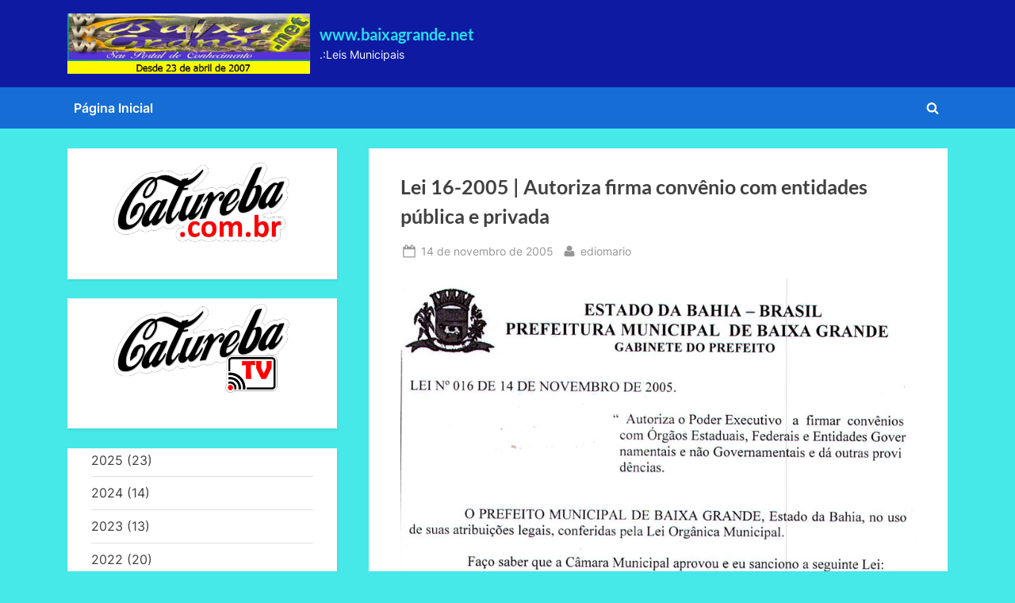

--- FILE ---
content_type: text/html; charset=UTF-8
request_url: https://www.baixagrande.net/leis/2005/11/14/lei-16-2005-autoriza-firma-convenio-com-entidades-publica-e-privada/
body_size: 12947
content:
<!DOCTYPE html>
<html lang="pt-BR">
<head>
	<meta charset="UTF-8">
	<meta name="viewport" content="width=device-width, initial-scale=1.0">
	<link rel="profile" href="https://gmpg.org/xfn/11">
			    <!-- PVC Template -->
    <script type="text/template" id="pvc-stats-view-template">
    <i class="pvc-stats-icon medium" aria-hidden="true"><svg aria-hidden="true" focusable="false" data-prefix="far" data-icon="chart-bar" role="img" xmlns="http://www.w3.org/2000/svg" viewBox="0 0 512 512" class="svg-inline--fa fa-chart-bar fa-w-16 fa-2x"><path fill="currentColor" d="M396.8 352h22.4c6.4 0 12.8-6.4 12.8-12.8V108.8c0-6.4-6.4-12.8-12.8-12.8h-22.4c-6.4 0-12.8 6.4-12.8 12.8v230.4c0 6.4 6.4 12.8 12.8 12.8zm-192 0h22.4c6.4 0 12.8-6.4 12.8-12.8V140.8c0-6.4-6.4-12.8-12.8-12.8h-22.4c-6.4 0-12.8 6.4-12.8 12.8v198.4c0 6.4 6.4 12.8 12.8 12.8zm96 0h22.4c6.4 0 12.8-6.4 12.8-12.8V204.8c0-6.4-6.4-12.8-12.8-12.8h-22.4c-6.4 0-12.8 6.4-12.8 12.8v134.4c0 6.4 6.4 12.8 12.8 12.8zM496 400H48V80c0-8.84-7.16-16-16-16H16C7.16 64 0 71.16 0 80v336c0 17.67 14.33 32 32 32h464c8.84 0 16-7.16 16-16v-16c0-8.84-7.16-16-16-16zm-387.2-48h22.4c6.4 0 12.8-6.4 12.8-12.8v-70.4c0-6.4-6.4-12.8-12.8-12.8h-22.4c-6.4 0-12.8 6.4-12.8 12.8v70.4c0 6.4 6.4 12.8 12.8 12.8z" class=""></path></svg></i>
	 <%= total_view %> Visitas	<% if ( today_view > 0 ) { %>
		<span class="views_today">,  <%= today_view %> views today</span>
	<% } %>
	</span>
	</script>
		    <meta name='robots' content='index, follow, max-image-preview:large, max-snippet:-1, max-video-preview:-1' />
	<style>img:is([sizes="auto" i], [sizes^="auto," i]) { contain-intrinsic-size: 3000px 1500px }</style>
	
	<!-- This site is optimized with the Yoast SEO plugin v26.1.1 - https://yoast.com/wordpress/plugins/seo/ -->
	<title>Lei 16-2005 | Autoriza firma convênio com entidades pública e privada - www.baixagrande.net</title>
	<link rel="canonical" href="https://www.baixagrande.net/leis/2005/11/14/lei-16-2005-autoriza-firma-convenio-com-entidades-publica-e-privada/" />
	<meta property="og:locale" content="pt_BR" />
	<meta property="og:type" content="article" />
	<meta property="og:title" content="Lei 16-2005 | Autoriza firma convênio com entidades pública e privada - www.baixagrande.net" />
	<meta property="og:url" content="https://www.baixagrande.net/leis/2005/11/14/lei-16-2005-autoriza-firma-convenio-com-entidades-publica-e-privada/" />
	<meta property="og:site_name" content="www.baixagrande.net" />
	<meta property="article:published_time" content="2005-11-15T01:30:36+00:00" />
	<meta property="article:modified_time" content="2023-03-10T02:31:16+00:00" />
	<meta property="og:image" content="https://www.baixagrande.net/leis/wp-content/uploads/2023/03/016-2005.jpg" />
	<meta name="author" content="ediomario" />
	<meta name="twitter:card" content="summary_large_image" />
	<meta name="twitter:label1" content="Escrito por" />
	<meta name="twitter:data1" content="ediomario" />
	<meta name="twitter:label2" content="Est. tempo de leitura" />
	<meta name="twitter:data2" content="1 minuto" />
	<script type="application/ld+json" class="yoast-schema-graph">{"@context":"https://schema.org","@graph":[{"@type":"Article","@id":"https://www.baixagrande.net/leis/2005/11/14/lei-16-2005-autoriza-firma-convenio-com-entidades-publica-e-privada/#article","isPartOf":{"@id":"https://www.baixagrande.net/leis/2005/11/14/lei-16-2005-autoriza-firma-convenio-com-entidades-publica-e-privada/"},"author":{"name":"ediomario","@id":"https://www.baixagrande.net/leis/#/schema/person/9381b5831b1c17839f03d38c6b6cfe55"},"headline":"Lei 16-2005 | Autoriza firma convênio com entidades pública e privada","datePublished":"2005-11-15T01:30:36+00:00","dateModified":"2023-03-10T02:31:16+00:00","mainEntityOfPage":{"@id":"https://www.baixagrande.net/leis/2005/11/14/lei-16-2005-autoriza-firma-convenio-com-entidades-publica-e-privada/"},"wordCount":12,"publisher":{"@id":"https://www.baixagrande.net/leis/#organization"},"image":{"@id":"https://www.baixagrande.net/leis/2005/11/14/lei-16-2005-autoriza-firma-convenio-com-entidades-publica-e-privada/#primaryimage"},"thumbnailUrl":"https://www.baixagrande.net/leis/wp-content/uploads/2023/03/016-2005.jpg","inLanguage":"pt-BR"},{"@type":"WebPage","@id":"https://www.baixagrande.net/leis/2005/11/14/lei-16-2005-autoriza-firma-convenio-com-entidades-publica-e-privada/","url":"https://www.baixagrande.net/leis/2005/11/14/lei-16-2005-autoriza-firma-convenio-com-entidades-publica-e-privada/","name":"Lei 16-2005 | Autoriza firma convênio com entidades pública e privada - www.baixagrande.net","isPartOf":{"@id":"https://www.baixagrande.net/leis/#website"},"primaryImageOfPage":{"@id":"https://www.baixagrande.net/leis/2005/11/14/lei-16-2005-autoriza-firma-convenio-com-entidades-publica-e-privada/#primaryimage"},"image":{"@id":"https://www.baixagrande.net/leis/2005/11/14/lei-16-2005-autoriza-firma-convenio-com-entidades-publica-e-privada/#primaryimage"},"thumbnailUrl":"https://www.baixagrande.net/leis/wp-content/uploads/2023/03/016-2005.jpg","datePublished":"2005-11-15T01:30:36+00:00","dateModified":"2023-03-10T02:31:16+00:00","breadcrumb":{"@id":"https://www.baixagrande.net/leis/2005/11/14/lei-16-2005-autoriza-firma-convenio-com-entidades-publica-e-privada/#breadcrumb"},"inLanguage":"pt-BR","potentialAction":[{"@type":"ReadAction","target":["https://www.baixagrande.net/leis/2005/11/14/lei-16-2005-autoriza-firma-convenio-com-entidades-publica-e-privada/"]}]},{"@type":"ImageObject","inLanguage":"pt-BR","@id":"https://www.baixagrande.net/leis/2005/11/14/lei-16-2005-autoriza-firma-convenio-com-entidades-publica-e-privada/#primaryimage","url":"https://www.baixagrande.net/leis/wp-content/uploads/2023/03/016-2005.jpg","contentUrl":"https://www.baixagrande.net/leis/wp-content/uploads/2023/03/016-2005.jpg","width":827,"height":1232},{"@type":"BreadcrumbList","@id":"https://www.baixagrande.net/leis/2005/11/14/lei-16-2005-autoriza-firma-convenio-com-entidades-publica-e-privada/#breadcrumb","itemListElement":[{"@type":"ListItem","position":1,"name":"Início","item":"https://www.baixagrande.net/leis/"},{"@type":"ListItem","position":2,"name":"Lei 16-2005 | Autoriza firma convênio com entidades pública e privada"}]},{"@type":"WebSite","@id":"https://www.baixagrande.net/leis/#website","url":"https://www.baixagrande.net/leis/","name":"www.baixagrande.net","description":".:Leis Municipais","publisher":{"@id":"https://www.baixagrande.net/leis/#organization"},"potentialAction":[{"@type":"SearchAction","target":{"@type":"EntryPoint","urlTemplate":"https://www.baixagrande.net/leis/?s={search_term_string}"},"query-input":{"@type":"PropertyValueSpecification","valueRequired":true,"valueName":"search_term_string"}}],"inLanguage":"pt-BR"},{"@type":"Organization","@id":"https://www.baixagrande.net/leis/#organization","name":"www.baixagrande.net","url":"https://www.baixagrande.net/leis/","logo":{"@type":"ImageObject","inLanguage":"pt-BR","@id":"https://www.baixagrande.net/leis/#/schema/logo/image/","url":"https://www.baixagrande.net/leis/wp-content/uploads/2025/04/cropped-net.jpg","contentUrl":"https://www.baixagrande.net/leis/wp-content/uploads/2025/04/cropped-net.jpg","width":445,"height":110,"caption":"www.baixagrande.net"},"image":{"@id":"https://www.baixagrande.net/leis/#/schema/logo/image/"}},{"@type":"Person","@id":"https://www.baixagrande.net/leis/#/schema/person/9381b5831b1c17839f03d38c6b6cfe55","name":"ediomario","image":{"@type":"ImageObject","inLanguage":"pt-BR","@id":"https://www.baixagrande.net/leis/#/schema/person/image/","url":"https://secure.gravatar.com/avatar/b5fd67c2f5ffc346f3bd1a20b382c96675eff6473202a44b9994ff12a9f62d0b?s=96&d=mm&r=g","contentUrl":"https://secure.gravatar.com/avatar/b5fd67c2f5ffc346f3bd1a20b382c96675eff6473202a44b9994ff12a9f62d0b?s=96&d=mm&r=g","caption":"ediomario"},"sameAs":["http://www.baixagrande.net/leis"],"url":"https://www.baixagrande.net/leis/author/ediomario/"}]}</script>
	<!-- / Yoast SEO plugin. -->


<link rel="alternate" type="application/rss+xml" title="Feed para www.baixagrande.net &raquo;" href="https://www.baixagrande.net/leis/feed/" />
<link rel="alternate" type="application/rss+xml" title="Feed de comentários para www.baixagrande.net &raquo;" href="https://www.baixagrande.net/leis/comments/feed/" />
<link rel="alternate" type="application/rss+xml" title="Feed de comentários para www.baixagrande.net &raquo; Lei 16-2005 | Autoriza firma convênio com entidades pública e privada" href="https://www.baixagrande.net/leis/2005/11/14/lei-16-2005-autoriza-firma-convenio-com-entidades-publica-e-privada/feed/" />
<script>
window._wpemojiSettings = {"baseUrl":"https:\/\/s.w.org\/images\/core\/emoji\/16.0.1\/72x72\/","ext":".png","svgUrl":"https:\/\/s.w.org\/images\/core\/emoji\/16.0.1\/svg\/","svgExt":".svg","source":{"concatemoji":"https:\/\/www.baixagrande.net\/leis\/wp-includes\/js\/wp-emoji-release.min.js?ver=6.8.3"}};
/*! This file is auto-generated */
!function(s,n){var o,i,e;function c(e){try{var t={supportTests:e,timestamp:(new Date).valueOf()};sessionStorage.setItem(o,JSON.stringify(t))}catch(e){}}function p(e,t,n){e.clearRect(0,0,e.canvas.width,e.canvas.height),e.fillText(t,0,0);var t=new Uint32Array(e.getImageData(0,0,e.canvas.width,e.canvas.height).data),a=(e.clearRect(0,0,e.canvas.width,e.canvas.height),e.fillText(n,0,0),new Uint32Array(e.getImageData(0,0,e.canvas.width,e.canvas.height).data));return t.every(function(e,t){return e===a[t]})}function u(e,t){e.clearRect(0,0,e.canvas.width,e.canvas.height),e.fillText(t,0,0);for(var n=e.getImageData(16,16,1,1),a=0;a<n.data.length;a++)if(0!==n.data[a])return!1;return!0}function f(e,t,n,a){switch(t){case"flag":return n(e,"\ud83c\udff3\ufe0f\u200d\u26a7\ufe0f","\ud83c\udff3\ufe0f\u200b\u26a7\ufe0f")?!1:!n(e,"\ud83c\udde8\ud83c\uddf6","\ud83c\udde8\u200b\ud83c\uddf6")&&!n(e,"\ud83c\udff4\udb40\udc67\udb40\udc62\udb40\udc65\udb40\udc6e\udb40\udc67\udb40\udc7f","\ud83c\udff4\u200b\udb40\udc67\u200b\udb40\udc62\u200b\udb40\udc65\u200b\udb40\udc6e\u200b\udb40\udc67\u200b\udb40\udc7f");case"emoji":return!a(e,"\ud83e\udedf")}return!1}function g(e,t,n,a){var r="undefined"!=typeof WorkerGlobalScope&&self instanceof WorkerGlobalScope?new OffscreenCanvas(300,150):s.createElement("canvas"),o=r.getContext("2d",{willReadFrequently:!0}),i=(o.textBaseline="top",o.font="600 32px Arial",{});return e.forEach(function(e){i[e]=t(o,e,n,a)}),i}function t(e){var t=s.createElement("script");t.src=e,t.defer=!0,s.head.appendChild(t)}"undefined"!=typeof Promise&&(o="wpEmojiSettingsSupports",i=["flag","emoji"],n.supports={everything:!0,everythingExceptFlag:!0},e=new Promise(function(e){s.addEventListener("DOMContentLoaded",e,{once:!0})}),new Promise(function(t){var n=function(){try{var e=JSON.parse(sessionStorage.getItem(o));if("object"==typeof e&&"number"==typeof e.timestamp&&(new Date).valueOf()<e.timestamp+604800&&"object"==typeof e.supportTests)return e.supportTests}catch(e){}return null}();if(!n){if("undefined"!=typeof Worker&&"undefined"!=typeof OffscreenCanvas&&"undefined"!=typeof URL&&URL.createObjectURL&&"undefined"!=typeof Blob)try{var e="postMessage("+g.toString()+"("+[JSON.stringify(i),f.toString(),p.toString(),u.toString()].join(",")+"));",a=new Blob([e],{type:"text/javascript"}),r=new Worker(URL.createObjectURL(a),{name:"wpTestEmojiSupports"});return void(r.onmessage=function(e){c(n=e.data),r.terminate(),t(n)})}catch(e){}c(n=g(i,f,p,u))}t(n)}).then(function(e){for(var t in e)n.supports[t]=e[t],n.supports.everything=n.supports.everything&&n.supports[t],"flag"!==t&&(n.supports.everythingExceptFlag=n.supports.everythingExceptFlag&&n.supports[t]);n.supports.everythingExceptFlag=n.supports.everythingExceptFlag&&!n.supports.flag,n.DOMReady=!1,n.readyCallback=function(){n.DOMReady=!0}}).then(function(){return e}).then(function(){var e;n.supports.everything||(n.readyCallback(),(e=n.source||{}).concatemoji?t(e.concatemoji):e.wpemoji&&e.twemoji&&(t(e.twemoji),t(e.wpemoji)))}))}((window,document),window._wpemojiSettings);
</script>
<style id='wp-emoji-styles-inline-css'>

	img.wp-smiley, img.emoji {
		display: inline !important;
		border: none !important;
		box-shadow: none !important;
		height: 1em !important;
		width: 1em !important;
		margin: 0 0.07em !important;
		vertical-align: -0.1em !important;
		background: none !important;
		padding: 0 !important;
	}
</style>
<link rel='stylesheet' id='wp-block-library-css' href='https://www.baixagrande.net/leis/wp-includes/css/dist/block-library/style.min.css?ver=6.8.3' media='all' />
<style id='wp-block-library-theme-inline-css'>
.wp-block-audio :where(figcaption){color:#555;font-size:13px;text-align:center}.is-dark-theme .wp-block-audio :where(figcaption){color:#ffffffa6}.wp-block-audio{margin:0 0 1em}.wp-block-code{border:1px solid #ccc;border-radius:4px;font-family:Menlo,Consolas,monaco,monospace;padding:.8em 1em}.wp-block-embed :where(figcaption){color:#555;font-size:13px;text-align:center}.is-dark-theme .wp-block-embed :where(figcaption){color:#ffffffa6}.wp-block-embed{margin:0 0 1em}.blocks-gallery-caption{color:#555;font-size:13px;text-align:center}.is-dark-theme .blocks-gallery-caption{color:#ffffffa6}:root :where(.wp-block-image figcaption){color:#555;font-size:13px;text-align:center}.is-dark-theme :root :where(.wp-block-image figcaption){color:#ffffffa6}.wp-block-image{margin:0 0 1em}.wp-block-pullquote{border-bottom:4px solid;border-top:4px solid;color:currentColor;margin-bottom:1.75em}.wp-block-pullquote cite,.wp-block-pullquote footer,.wp-block-pullquote__citation{color:currentColor;font-size:.8125em;font-style:normal;text-transform:uppercase}.wp-block-quote{border-left:.25em solid;margin:0 0 1.75em;padding-left:1em}.wp-block-quote cite,.wp-block-quote footer{color:currentColor;font-size:.8125em;font-style:normal;position:relative}.wp-block-quote:where(.has-text-align-right){border-left:none;border-right:.25em solid;padding-left:0;padding-right:1em}.wp-block-quote:where(.has-text-align-center){border:none;padding-left:0}.wp-block-quote.is-large,.wp-block-quote.is-style-large,.wp-block-quote:where(.is-style-plain){border:none}.wp-block-search .wp-block-search__label{font-weight:700}.wp-block-search__button{border:1px solid #ccc;padding:.375em .625em}:where(.wp-block-group.has-background){padding:1.25em 2.375em}.wp-block-separator.has-css-opacity{opacity:.4}.wp-block-separator{border:none;border-bottom:2px solid;margin-left:auto;margin-right:auto}.wp-block-separator.has-alpha-channel-opacity{opacity:1}.wp-block-separator:not(.is-style-wide):not(.is-style-dots){width:100px}.wp-block-separator.has-background:not(.is-style-dots){border-bottom:none;height:1px}.wp-block-separator.has-background:not(.is-style-wide):not(.is-style-dots){height:2px}.wp-block-table{margin:0 0 1em}.wp-block-table td,.wp-block-table th{word-break:normal}.wp-block-table :where(figcaption){color:#555;font-size:13px;text-align:center}.is-dark-theme .wp-block-table :where(figcaption){color:#ffffffa6}.wp-block-video :where(figcaption){color:#555;font-size:13px;text-align:center}.is-dark-theme .wp-block-video :where(figcaption){color:#ffffffa6}.wp-block-video{margin:0 0 1em}:root :where(.wp-block-template-part.has-background){margin-bottom:0;margin-top:0;padding:1.25em 2.375em}
</style>
<style id='classic-theme-styles-inline-css'>
/*! This file is auto-generated */
.wp-block-button__link{color:#fff;background-color:#32373c;border-radius:9999px;box-shadow:none;text-decoration:none;padding:calc(.667em + 2px) calc(1.333em + 2px);font-size:1.125em}.wp-block-file__button{background:#32373c;color:#fff;text-decoration:none}
</style>
<style id='global-styles-inline-css'>
:root{--wp--preset--aspect-ratio--square: 1;--wp--preset--aspect-ratio--4-3: 4/3;--wp--preset--aspect-ratio--3-4: 3/4;--wp--preset--aspect-ratio--3-2: 3/2;--wp--preset--aspect-ratio--2-3: 2/3;--wp--preset--aspect-ratio--16-9: 16/9;--wp--preset--aspect-ratio--9-16: 9/16;--wp--preset--color--black: #000000;--wp--preset--color--cyan-bluish-gray: #abb8c3;--wp--preset--color--white: #ffffff;--wp--preset--color--pale-pink: #f78da7;--wp--preset--color--vivid-red: #cf2e2e;--wp--preset--color--luminous-vivid-orange: #ff6900;--wp--preset--color--luminous-vivid-amber: #fcb900;--wp--preset--color--light-green-cyan: #7bdcb5;--wp--preset--color--vivid-green-cyan: #00d084;--wp--preset--color--pale-cyan-blue: #8ed1fc;--wp--preset--color--vivid-cyan-blue: #0693e3;--wp--preset--color--vivid-purple: #9b51e0;--wp--preset--gradient--vivid-cyan-blue-to-vivid-purple: linear-gradient(135deg,rgba(6,147,227,1) 0%,rgb(155,81,224) 100%);--wp--preset--gradient--light-green-cyan-to-vivid-green-cyan: linear-gradient(135deg,rgb(122,220,180) 0%,rgb(0,208,130) 100%);--wp--preset--gradient--luminous-vivid-amber-to-luminous-vivid-orange: linear-gradient(135deg,rgba(252,185,0,1) 0%,rgba(255,105,0,1) 100%);--wp--preset--gradient--luminous-vivid-orange-to-vivid-red: linear-gradient(135deg,rgba(255,105,0,1) 0%,rgb(207,46,46) 100%);--wp--preset--gradient--very-light-gray-to-cyan-bluish-gray: linear-gradient(135deg,rgb(238,238,238) 0%,rgb(169,184,195) 100%);--wp--preset--gradient--cool-to-warm-spectrum: linear-gradient(135deg,rgb(74,234,220) 0%,rgb(151,120,209) 20%,rgb(207,42,186) 40%,rgb(238,44,130) 60%,rgb(251,105,98) 80%,rgb(254,248,76) 100%);--wp--preset--gradient--blush-light-purple: linear-gradient(135deg,rgb(255,206,236) 0%,rgb(152,150,240) 100%);--wp--preset--gradient--blush-bordeaux: linear-gradient(135deg,rgb(254,205,165) 0%,rgb(254,45,45) 50%,rgb(107,0,62) 100%);--wp--preset--gradient--luminous-dusk: linear-gradient(135deg,rgb(255,203,112) 0%,rgb(199,81,192) 50%,rgb(65,88,208) 100%);--wp--preset--gradient--pale-ocean: linear-gradient(135deg,rgb(255,245,203) 0%,rgb(182,227,212) 50%,rgb(51,167,181) 100%);--wp--preset--gradient--electric-grass: linear-gradient(135deg,rgb(202,248,128) 0%,rgb(113,206,126) 100%);--wp--preset--gradient--midnight: linear-gradient(135deg,rgb(2,3,129) 0%,rgb(40,116,252) 100%);--wp--preset--font-size--small: 13px;--wp--preset--font-size--medium: 20px;--wp--preset--font-size--large: 36px;--wp--preset--font-size--x-large: 42px;--wp--preset--spacing--20: 0.44rem;--wp--preset--spacing--30: 0.67rem;--wp--preset--spacing--40: 1rem;--wp--preset--spacing--50: 1.5rem;--wp--preset--spacing--60: 2.25rem;--wp--preset--spacing--70: 3.38rem;--wp--preset--spacing--80: 5.06rem;--wp--preset--shadow--natural: 6px 6px 9px rgba(0, 0, 0, 0.2);--wp--preset--shadow--deep: 12px 12px 50px rgba(0, 0, 0, 0.4);--wp--preset--shadow--sharp: 6px 6px 0px rgba(0, 0, 0, 0.2);--wp--preset--shadow--outlined: 6px 6px 0px -3px rgba(255, 255, 255, 1), 6px 6px rgba(0, 0, 0, 1);--wp--preset--shadow--crisp: 6px 6px 0px rgba(0, 0, 0, 1);}:where(.is-layout-flex){gap: 0.5em;}:where(.is-layout-grid){gap: 0.5em;}body .is-layout-flex{display: flex;}.is-layout-flex{flex-wrap: wrap;align-items: center;}.is-layout-flex > :is(*, div){margin: 0;}body .is-layout-grid{display: grid;}.is-layout-grid > :is(*, div){margin: 0;}:where(.wp-block-columns.is-layout-flex){gap: 2em;}:where(.wp-block-columns.is-layout-grid){gap: 2em;}:where(.wp-block-post-template.is-layout-flex){gap: 1.25em;}:where(.wp-block-post-template.is-layout-grid){gap: 1.25em;}.has-black-color{color: var(--wp--preset--color--black) !important;}.has-cyan-bluish-gray-color{color: var(--wp--preset--color--cyan-bluish-gray) !important;}.has-white-color{color: var(--wp--preset--color--white) !important;}.has-pale-pink-color{color: var(--wp--preset--color--pale-pink) !important;}.has-vivid-red-color{color: var(--wp--preset--color--vivid-red) !important;}.has-luminous-vivid-orange-color{color: var(--wp--preset--color--luminous-vivid-orange) !important;}.has-luminous-vivid-amber-color{color: var(--wp--preset--color--luminous-vivid-amber) !important;}.has-light-green-cyan-color{color: var(--wp--preset--color--light-green-cyan) !important;}.has-vivid-green-cyan-color{color: var(--wp--preset--color--vivid-green-cyan) !important;}.has-pale-cyan-blue-color{color: var(--wp--preset--color--pale-cyan-blue) !important;}.has-vivid-cyan-blue-color{color: var(--wp--preset--color--vivid-cyan-blue) !important;}.has-vivid-purple-color{color: var(--wp--preset--color--vivid-purple) !important;}.has-black-background-color{background-color: var(--wp--preset--color--black) !important;}.has-cyan-bluish-gray-background-color{background-color: var(--wp--preset--color--cyan-bluish-gray) !important;}.has-white-background-color{background-color: var(--wp--preset--color--white) !important;}.has-pale-pink-background-color{background-color: var(--wp--preset--color--pale-pink) !important;}.has-vivid-red-background-color{background-color: var(--wp--preset--color--vivid-red) !important;}.has-luminous-vivid-orange-background-color{background-color: var(--wp--preset--color--luminous-vivid-orange) !important;}.has-luminous-vivid-amber-background-color{background-color: var(--wp--preset--color--luminous-vivid-amber) !important;}.has-light-green-cyan-background-color{background-color: var(--wp--preset--color--light-green-cyan) !important;}.has-vivid-green-cyan-background-color{background-color: var(--wp--preset--color--vivid-green-cyan) !important;}.has-pale-cyan-blue-background-color{background-color: var(--wp--preset--color--pale-cyan-blue) !important;}.has-vivid-cyan-blue-background-color{background-color: var(--wp--preset--color--vivid-cyan-blue) !important;}.has-vivid-purple-background-color{background-color: var(--wp--preset--color--vivid-purple) !important;}.has-black-border-color{border-color: var(--wp--preset--color--black) !important;}.has-cyan-bluish-gray-border-color{border-color: var(--wp--preset--color--cyan-bluish-gray) !important;}.has-white-border-color{border-color: var(--wp--preset--color--white) !important;}.has-pale-pink-border-color{border-color: var(--wp--preset--color--pale-pink) !important;}.has-vivid-red-border-color{border-color: var(--wp--preset--color--vivid-red) !important;}.has-luminous-vivid-orange-border-color{border-color: var(--wp--preset--color--luminous-vivid-orange) !important;}.has-luminous-vivid-amber-border-color{border-color: var(--wp--preset--color--luminous-vivid-amber) !important;}.has-light-green-cyan-border-color{border-color: var(--wp--preset--color--light-green-cyan) !important;}.has-vivid-green-cyan-border-color{border-color: var(--wp--preset--color--vivid-green-cyan) !important;}.has-pale-cyan-blue-border-color{border-color: var(--wp--preset--color--pale-cyan-blue) !important;}.has-vivid-cyan-blue-border-color{border-color: var(--wp--preset--color--vivid-cyan-blue) !important;}.has-vivid-purple-border-color{border-color: var(--wp--preset--color--vivid-purple) !important;}.has-vivid-cyan-blue-to-vivid-purple-gradient-background{background: var(--wp--preset--gradient--vivid-cyan-blue-to-vivid-purple) !important;}.has-light-green-cyan-to-vivid-green-cyan-gradient-background{background: var(--wp--preset--gradient--light-green-cyan-to-vivid-green-cyan) !important;}.has-luminous-vivid-amber-to-luminous-vivid-orange-gradient-background{background: var(--wp--preset--gradient--luminous-vivid-amber-to-luminous-vivid-orange) !important;}.has-luminous-vivid-orange-to-vivid-red-gradient-background{background: var(--wp--preset--gradient--luminous-vivid-orange-to-vivid-red) !important;}.has-very-light-gray-to-cyan-bluish-gray-gradient-background{background: var(--wp--preset--gradient--very-light-gray-to-cyan-bluish-gray) !important;}.has-cool-to-warm-spectrum-gradient-background{background: var(--wp--preset--gradient--cool-to-warm-spectrum) !important;}.has-blush-light-purple-gradient-background{background: var(--wp--preset--gradient--blush-light-purple) !important;}.has-blush-bordeaux-gradient-background{background: var(--wp--preset--gradient--blush-bordeaux) !important;}.has-luminous-dusk-gradient-background{background: var(--wp--preset--gradient--luminous-dusk) !important;}.has-pale-ocean-gradient-background{background: var(--wp--preset--gradient--pale-ocean) !important;}.has-electric-grass-gradient-background{background: var(--wp--preset--gradient--electric-grass) !important;}.has-midnight-gradient-background{background: var(--wp--preset--gradient--midnight) !important;}.has-small-font-size{font-size: var(--wp--preset--font-size--small) !important;}.has-medium-font-size{font-size: var(--wp--preset--font-size--medium) !important;}.has-large-font-size{font-size: var(--wp--preset--font-size--large) !important;}.has-x-large-font-size{font-size: var(--wp--preset--font-size--x-large) !important;}
:where(.wp-block-post-template.is-layout-flex){gap: 1.25em;}:where(.wp-block-post-template.is-layout-grid){gap: 1.25em;}
:where(.wp-block-columns.is-layout-flex){gap: 2em;}:where(.wp-block-columns.is-layout-grid){gap: 2em;}
:root :where(.wp-block-pullquote){font-size: 1.5em;line-height: 1.6;}
</style>
<link rel='stylesheet' id='a3-pvc-style-css' href='https://www.baixagrande.net/leis/wp-content/plugins/page-views-count/assets/css/style.min.css?ver=2.8.7' media='all' />
<link rel='stylesheet' id='pressbook-fonts-css' href='https://www.baixagrande.net/leis/wp-content/fonts/7f3db1a68dac0cf8c116e27ceb9b7faa.css' media='all' />
<link rel='stylesheet' id='pressbook-style-css' href='https://www.baixagrande.net/leis/wp-content/themes/pressbook/style.min.css?ver=2.1.4' media='all' />
<style id='pressbook-style-inline-css'>
.site-branding{background-position:center center;}.site-branding{background-repeat:repeat;}.site-branding{background-size:contain;}.top-banner-image{max-height:150px;}.top-navbar{background:linear-gradient(0deg, #166dd6 0%, #1257ab 100%);}.social-navigation a:active .svg-icon,.social-navigation a:focus .svg-icon,.social-navigation a:hover .svg-icon{color:#166dd6;}.primary-navbar,.main-navigation ul ul{background:#166dd6;}.main-navigation .main-navigation-arrow-btn:active,.main-navigation .main-navigation-arrow-btn:hover,.main-navigation li.focus>.main-navigation-arrow-btn,.main-navigation:not(.toggled) li:hover>.main-navigation-arrow-btn,.main-navigation a:active,.main-navigation a:focus,.main-navigation a:hover{color:#166dd6;}.site-branding{background-color:rgba(12,15,160,0.95);}.site-title,.site-title a,.site-title a:active,.site-title a:focus,.site-title a:hover{color:#26ddf2;}.site-tagline{color:#f7f7f7;}.more-link,.wp-block-search .wp-block-search__button,button,input[type=button],input[type=reset],input[type=submit]{background-image:linear-gradient(to right, #f3c841 0%, #f69275 51%, #f3c841 100%);}.more-link,.wp-block-search .wp-block-search__button,button,input[type=button],input[type=reset],input[type=submit]{font-weight:600;}h1,h2,h3,h4,h5,h6{font-weight:700;}.site-title{font-weight:700;}.c-sidebar .widget{border-color:#fafafa;}.footer-widgets,.copyright-text{background:#232323;}.copyright-text a{color:#f69275;}
</style>
<link rel='stylesheet' id='a3pvc-css' href='//www.baixagrande.net/leis/wp-content/uploads/sass/pvc.min.css?ver=1681353847' media='all' />
<link rel='stylesheet' id='um_modal-css' href='https://www.baixagrande.net/leis/wp-content/plugins/ultimate-member/assets/css/um-modal.min.css?ver=2.10.6' media='all' />
<link rel='stylesheet' id='um_ui-css' href='https://www.baixagrande.net/leis/wp-content/plugins/ultimate-member/assets/libs/jquery-ui/jquery-ui.min.css?ver=1.13.2' media='all' />
<link rel='stylesheet' id='um_tipsy-css' href='https://www.baixagrande.net/leis/wp-content/plugins/ultimate-member/assets/libs/tipsy/tipsy.min.css?ver=1.0.0a' media='all' />
<link rel='stylesheet' id='um_raty-css' href='https://www.baixagrande.net/leis/wp-content/plugins/ultimate-member/assets/libs/raty/um-raty.min.css?ver=2.6.0' media='all' />
<link rel='stylesheet' id='select2-css' href='https://www.baixagrande.net/leis/wp-content/plugins/ultimate-member/assets/libs/select2/select2.min.css?ver=4.0.13' media='all' />
<link rel='stylesheet' id='um_fileupload-css' href='https://www.baixagrande.net/leis/wp-content/plugins/ultimate-member/assets/css/um-fileupload.min.css?ver=2.10.6' media='all' />
<link rel='stylesheet' id='um_confirm-css' href='https://www.baixagrande.net/leis/wp-content/plugins/ultimate-member/assets/libs/um-confirm/um-confirm.min.css?ver=1.0' media='all' />
<link rel='stylesheet' id='um_datetime-css' href='https://www.baixagrande.net/leis/wp-content/plugins/ultimate-member/assets/libs/pickadate/default.min.css?ver=3.6.2' media='all' />
<link rel='stylesheet' id='um_datetime_date-css' href='https://www.baixagrande.net/leis/wp-content/plugins/ultimate-member/assets/libs/pickadate/default.date.min.css?ver=3.6.2' media='all' />
<link rel='stylesheet' id='um_datetime_time-css' href='https://www.baixagrande.net/leis/wp-content/plugins/ultimate-member/assets/libs/pickadate/default.time.min.css?ver=3.6.2' media='all' />
<link rel='stylesheet' id='um_fonticons_ii-css' href='https://www.baixagrande.net/leis/wp-content/plugins/ultimate-member/assets/libs/legacy/fonticons/fonticons-ii.min.css?ver=2.10.6' media='all' />
<link rel='stylesheet' id='um_fonticons_fa-css' href='https://www.baixagrande.net/leis/wp-content/plugins/ultimate-member/assets/libs/legacy/fonticons/fonticons-fa.min.css?ver=2.10.6' media='all' />
<link rel='stylesheet' id='um_fontawesome-css' href='https://www.baixagrande.net/leis/wp-content/plugins/ultimate-member/assets/css/um-fontawesome.min.css?ver=6.5.2' media='all' />
<link rel='stylesheet' id='um_common-css' href='https://www.baixagrande.net/leis/wp-content/plugins/ultimate-member/assets/css/common.min.css?ver=2.10.6' media='all' />
<link rel='stylesheet' id='um_responsive-css' href='https://www.baixagrande.net/leis/wp-content/plugins/ultimate-member/assets/css/um-responsive.min.css?ver=2.10.6' media='all' />
<link rel='stylesheet' id='um_styles-css' href='https://www.baixagrande.net/leis/wp-content/plugins/ultimate-member/assets/css/um-styles.min.css?ver=2.10.6' media='all' />
<link rel='stylesheet' id='um_crop-css' href='https://www.baixagrande.net/leis/wp-content/plugins/ultimate-member/assets/libs/cropper/cropper.min.css?ver=1.6.1' media='all' />
<link rel='stylesheet' id='um_profile-css' href='https://www.baixagrande.net/leis/wp-content/plugins/ultimate-member/assets/css/um-profile.min.css?ver=2.10.6' media='all' />
<link rel='stylesheet' id='um_account-css' href='https://www.baixagrande.net/leis/wp-content/plugins/ultimate-member/assets/css/um-account.min.css?ver=2.10.6' media='all' />
<link rel='stylesheet' id='um_misc-css' href='https://www.baixagrande.net/leis/wp-content/plugins/ultimate-member/assets/css/um-misc.min.css?ver=2.10.6' media='all' />
<link rel='stylesheet' id='um_default_css-css' href='https://www.baixagrande.net/leis/wp-content/plugins/ultimate-member/assets/css/um-old-default.min.css?ver=2.10.6' media='all' />
<link rel='stylesheet' id='microthemer-css' href='https://www.baixagrande.net/leis/wp-content/micro-themes/active-styles.css?mts=0&#038;ver=6.8.3' media='all' />
<script src="https://www.baixagrande.net/leis/wp-includes/js/jquery/jquery.min.js?ver=3.7.1" id="jquery-core-js"></script>
<script src="https://www.baixagrande.net/leis/wp-includes/js/jquery/jquery-migrate.min.js?ver=3.4.1" id="jquery-migrate-js"></script>
<script src="https://www.baixagrande.net/leis/wp-includes/js/underscore.min.js?ver=1.13.7" id="underscore-js"></script>
<script src="https://www.baixagrande.net/leis/wp-includes/js/backbone.min.js?ver=1.6.0" id="backbone-js"></script>
<script id="a3-pvc-backbone-js-extra">
var pvc_vars = {"rest_api_url":"https:\/\/www.baixagrande.net\/leis\/wp-json\/pvc\/v1","ajax_url":"https:\/\/www.baixagrande.net\/leis\/wp-admin\/admin-ajax.php","security":"c22adcebe6","ajax_load_type":"rest_api"};
</script>
<script src="https://www.baixagrande.net/leis/wp-content/plugins/page-views-count/assets/js/pvc.backbone.min.js?ver=2.8.7" id="a3-pvc-backbone-js"></script>
<script src="https://www.baixagrande.net/leis/wp-content/plugins/ultimate-member/assets/js/um-gdpr.min.js?ver=2.10.6" id="um-gdpr-js"></script>
<link rel="https://api.w.org/" href="https://www.baixagrande.net/leis/wp-json/" /><link rel="alternate" title="JSON" type="application/json" href="https://www.baixagrande.net/leis/wp-json/wp/v2/posts/730" /><link rel="EditURI" type="application/rsd+xml" title="RSD" href="https://www.baixagrande.net/leis/xmlrpc.php?rsd" />
<meta name="generator" content="WordPress 6.8.3" />
<link rel='shortlink' href='https://www.baixagrande.net/leis/?p=730' />
<link rel="alternate" title="oEmbed (JSON)" type="application/json+oembed" href="https://www.baixagrande.net/leis/wp-json/oembed/1.0/embed?url=https%3A%2F%2Fwww.baixagrande.net%2Fleis%2F2005%2F11%2F14%2Flei-16-2005-autoriza-firma-convenio-com-entidades-publica-e-privada%2F" />
<link rel="alternate" title="oEmbed (XML)" type="text/xml+oembed" href="https://www.baixagrande.net/leis/wp-json/oembed/1.0/embed?url=https%3A%2F%2Fwww.baixagrande.net%2Fleis%2F2005%2F11%2F14%2Flei-16-2005-autoriza-firma-convenio-com-entidades-publica-e-privada%2F&#038;format=xml" />
<link rel="pingback" href="https://www.baixagrande.net/leis/xmlrpc.php"><style id="custom-background-css">
body.custom-background { background-color: #47e8e8; }
</style>
	<style id="uagb-style-frontend-730">.uag-blocks-common-selector{z-index:var(--z-index-desktop) !important}@media (max-width: 976px){.uag-blocks-common-selector{z-index:var(--z-index-tablet) !important}}@media (max-width: 767px){.uag-blocks-common-selector{z-index:var(--z-index-mobile) !important}}
</style></head>
<body class="wp-singular post-template-default single single-post postid-730 single-format-standard custom-background wp-custom-logo wp-embed-responsive wp-theme-pressbook mt-730 mt-post-lei-16-2005-autoriza-firma-convenio-com-entidades-publica-e-privada single-sidebar left-sidebar pb-content-columns pb-content-cover side-widget-no-t-padding side-widget-no-b-padding">

<div id="page" class="site">
	<a class="skip-link screen-reader-text" href="#content">Skip to content</a>

	<header id="masthead" class="site-header">
		<div class="site-branding">
		<div class="u-wrapper site-branding-wrap">
		<div class="site-logo-title logo--lg-size-5 logo--md-size-5 logo--sm-size-1">
			<a href="https://www.baixagrande.net/leis/" class="custom-logo-link" rel="home"><img width="445" height="110" src="https://www.baixagrande.net/leis/wp-content/uploads/2025/04/cropped-net.jpg" class="custom-logo" alt="www.baixagrande.net" decoding="async" srcset="https://www.baixagrande.net/leis/wp-content/uploads/2025/04/cropped-net.jpg 445w, https://www.baixagrande.net/leis/wp-content/uploads/2025/04/cropped-net-300x74.jpg 300w" sizes="(max-width: 445px) 100vw, 445px" /></a>
			<div class="site-title-tagline">
							<p class="site-title site-title--lg-size-2 site-title--md-size-2 site-title--sm-size-2"><a href="https://www.baixagrande.net/leis/" rel="home">www.baixagrande.net</a></p>
								<p class="site-tagline tagline--lg-size-2 tagline--md-size-2 tagline--sm-size-2">.:Leis Municipais</p>
			</div><!-- .site-title-tagline -->
		</div><!-- .site-logo-title -->

			</div><!-- .site-branding-wrap -->
</div><!-- .site-branding -->
	<div class="primary-navbar">
		<div class="u-wrapper primary-navbar-wrap">
			<nav id="site-navigation" class="main-navigation" aria-label="Primary Menu">
				<button class="primary-menu-toggle" aria-controls="primary-menu" aria-expanded="false" aria-label="Toggle Primary Menu">
					<svg class="svg-icon" width="24" height="24" aria-hidden="true" role="img" focusable="false" viewBox="0.0 0 1536.0 2048" xmlns="http://www.w3.org/2000/svg"><path d="M1536,1472v128c0,17.333-6.333,32.333-19,45s-27.667,19-45,19H64c-17.333,0-32.333-6.333-45-19s-19-27.667-19-45v-128  c0-17.333,6.333-32.333,19-45s27.667-19,45-19h1408c17.333,0,32.333,6.333,45,19S1536,1454.667,1536,1472z M1536,960v128  c0,17.333-6.333,32.333-19,45s-27.667,19-45,19H64c-17.333,0-32.333-6.333-45-19s-19-27.667-19-45V960c0-17.333,6.333-32.333,19-45  s27.667-19,45-19h1408c17.333,0,32.333,6.333,45,19S1536,942.667,1536,960z M1536,448v128c0,17.333-6.333,32.333-19,45  s-27.667,19-45,19H64c-17.333,0-32.333-6.333-45-19S0,593.333,0,576V448c0-17.333,6.333-32.333,19-45s27.667-19,45-19h1408  c17.333,0,32.333,6.333,45,19S1536,430.667,1536,448z"></path></svg><svg class="svg-icon" width="24" height="24" aria-hidden="true" role="img" focusable="false" viewBox="0 0 1792 1792" xmlns="http://www.w3.org/2000/svg"><path d="M1490 1322q0 40-28 68l-136 136q-28 28-68 28t-68-28l-294-294-294 294q-28 28-68 28t-68-28l-136-136q-28-28-28-68t28-68l294-294-294-294q-28-28-28-68t28-68l136-136q28-28 68-28t68 28l294 294 294-294q28-28 68-28t68 28l136 136q28 28 28 68t-28 68l-294 294 294 294q28 28 28 68z" /></svg>				</button>
				<div class="menu-principal-container"><ul id="primary-menu" class="menu"><li id="menu-item-37" class="menu-item menu-item-type-custom menu-item-object-custom menu-item-37"><a href="https://www.baixagrande.net/">Página Inicial</a></li>
<li class="primary-menu-search"><a href="#" class="primary-menu-search-toggle" aria-expanded="false"><span class="screen-reader-text">Toggle search form</span><svg class="svg-icon" width="24" height="24" aria-hidden="true" role="img" focusable="false" viewBox="0 0 1792 1792" xmlns="http://www.w3.org/2000/svg"><path d="M1216 832q0-185-131.5-316.5t-316.5-131.5-316.5 131.5-131.5 316.5 131.5 316.5 316.5 131.5 316.5-131.5 131.5-316.5zm512 832q0 52-38 90t-90 38q-54 0-90-38l-343-342q-179 124-399 124-143 0-273.5-55.5t-225-150-150-225-55.5-273.5 55.5-273.5 150-225 225-150 273.5-55.5 273.5 55.5 225 150 150 225 55.5 273.5q0 220-124 399l343 343q37 37 37 90z" /></svg><svg class="svg-icon" width="24" height="24" aria-hidden="true" role="img" focusable="false" viewBox="0 0 1792 1792" xmlns="http://www.w3.org/2000/svg"><path d="M1490 1322q0 40-28 68l-136 136q-28 28-68 28t-68-28l-294-294-294 294q-28 28-68 28t-68-28l-136-136q-28-28-28-68t28-68l294-294-294-294q-28-28-28-68t28-68l136-136q28-28 68-28t68 28l294 294 294-294q28-28 68-28t68 28l136 136q28 28 28 68t-28 68l-294 294 294 294q28 28 28 68z" /></svg></a><div class="search-form-wrap"><form role="search" method="get" class="search-form" action="https://www.baixagrande.net/leis/">
				<label>
					<span class="screen-reader-text">Pesquisar por:</span>
					<input type="search" class="search-field" placeholder="Pesquisar &hellip;" value="" name="s" />
				</label>
				<input type="submit" class="search-submit" value="Pesquisar" />
			</form></div></li></ul></div>			</nav><!-- #site-navigation -->
		</div><!-- .primary-navbar-wrap -->
	</div><!-- .primary-navbar -->
		</header><!-- #masthead -->

	<div id="content" class="site-content">

	<div class="pb-content-sidebar u-wrapper">
		<main id="primary" class="site-main">

		
<article id="post-730" class="pb-article pb-singular post-730 post type-post status-publish format-standard hentry category-sem-categoria">
	
	<header class="entry-header">
	<h1 class="entry-title">Lei 16-2005 | Autoriza firma convênio com entidades pública e privada</h1>		<div class="entry-meta">
					<span class="posted-on">
			<svg class="svg-icon" width="24" height="24" aria-hidden="true" role="img" focusable="false" viewBox="0.0 0 1664.0 2048" xmlns="http://www.w3.org/2000/svg"><path d="M128,1792h1408V768H128V1792z M512,576V288c0-9.333-3-17-9-23s-13.667-9-23-9h-64c-9.333,0-17,3-23,9s-9,13.667-9,23v288  c0,9.333,3,17,9,23s13.667,9,23,9h64c9.333,0,17-3,23-9S512,585.333,512,576z M1280,576V288c0-9.333-3-17-9-23s-13.667-9-23-9h-64  c-9.333,0-17,3-23,9s-9,13.667-9,23v288c0,9.333,3,17,9,23s13.667,9,23,9h64c9.333,0,17-3,23-9S1280,585.333,1280,576z M1664,512  v1280c0,34.667-12.667,64.667-38,90s-55.333,38-90,38H128c-34.667,0-64.667-12.667-90-38s-38-55.333-38-90V512  c0-34.667,12.667-64.667,38-90s55.333-38,90-38h128v-96c0-44,15.667-81.667,47-113s69-47,113-47h64c44,0,81.667,15.667,113,47  s47,69,47,113v96h384v-96c0-44,15.667-81.667,47-113s69-47,113-47h64c44,0,81.667,15.667,113,47s47,69,47,113v96h128  c34.667,0,64.667,12.667,90,38S1664,477.333,1664,512z" /></svg>			<a href="https://www.baixagrande.net/leis/2005/11/14/lei-16-2005-autoriza-firma-convenio-com-entidades-publica-e-privada/" rel="bookmark">
				<span class="screen-reader-text">Posted on </span><time class="entry-date published" datetime="2005-11-14T23:30:36-03:00">14 de novembro de 2005</time><time class="updated" datetime="2023-03-09T23:31:16-03:00">9 de março de 2023</time>			</a>
		</span><!-- .posted-on -->
				<span class="posted-by byline">
			<svg class="svg-icon" width="24" height="24" aria-hidden="true" role="img" focusable="false" viewBox="0.0 0 1408.0 2048" xmlns="http://www.w3.org/2000/svg"><path d="M1408,1533c0,80-24.333,143.167-73,189.5s-113.333,69.5-194,69.5H267c-80.667,0-145.333-23.167-194-69.5S0,1613,0,1533  c0-35.333,1.167-69.833,3.5-103.5s7-70,14-109S33.333,1245.333,44,1212s25-65.833,43-97.5s38.667-58.667,62-81  c23.333-22.333,51.833-40.167,85.5-53.5s70.833-20,111.5-20c6,0,20,7.167,42,21.5s46.833,30.333,74.5,48  c27.667,17.667,63.667,33.667,108,48S659.333,1099,704,1099s89.167-7.167,133.5-21.5s80.333-30.333,108-48  c27.667-17.667,52.5-33.667,74.5-48s36-21.5,42-21.5c40.667,0,77.833,6.667,111.5,20s62.167,31.167,85.5,53.5  c23.333,22.333,44,49.333,62,81s32.333,64.167,43,97.5s19.5,69.5,26.5,108.5s11.667,75.333,14,109S1408,1497.667,1408,1533z   M1088,640c0,106-37.5,196.5-112.5,271.5S810,1024,704,1024s-196.5-37.5-271.5-112.5S320,746,320,640s37.5-196.5,112.5-271.5  S598,256,704,256s196.5,37.5,271.5,112.5S1088,534,1088,640z"></path></svg>			<a href="https://www.baixagrande.net/leis/author/ediomario/">
				<span class="screen-reader-text">By </span>ediomario			</a>
		</span><!-- .posted-by -->
				</div><!-- .entry-meta -->
			</header><!-- .entry-header -->

	
	<div class="pb-content">
		<div class="entry-content">
			<p><img fetchpriority="high" decoding="async" class="aligncenter size-full wp-image-731" src="https://www.baixagrande.net/leis/wp-content/uploads/2023/03/016-2005.jpg" alt="" width="827" height="1232" srcset="https://www.baixagrande.net/leis/wp-content/uploads/2023/03/016-2005.jpg 827w, https://www.baixagrande.net/leis/wp-content/uploads/2023/03/016-2005-201x300.jpg 201w, https://www.baixagrande.net/leis/wp-content/uploads/2023/03/016-2005-687x1024.jpg 687w, https://www.baixagrande.net/leis/wp-content/uploads/2023/03/016-2005-768x1144.jpg 768w" sizes="(max-width: 827px) 100vw, 827px" /></p>
<div class="pvc_clear"></div>
<p id="pvc_stats_730" class="pvc_stats total_only  pvc_load_by_ajax_update" data-element-id="730" style=""><i class="pvc-stats-icon medium" aria-hidden="true"><svg aria-hidden="true" focusable="false" data-prefix="far" data-icon="chart-bar" role="img" xmlns="http://www.w3.org/2000/svg" viewBox="0 0 512 512" class="svg-inline--fa fa-chart-bar fa-w-16 fa-2x"><path fill="currentColor" d="M396.8 352h22.4c6.4 0 12.8-6.4 12.8-12.8V108.8c0-6.4-6.4-12.8-12.8-12.8h-22.4c-6.4 0-12.8 6.4-12.8 12.8v230.4c0 6.4 6.4 12.8 12.8 12.8zm-192 0h22.4c6.4 0 12.8-6.4 12.8-12.8V140.8c0-6.4-6.4-12.8-12.8-12.8h-22.4c-6.4 0-12.8 6.4-12.8 12.8v198.4c0 6.4 6.4 12.8 12.8 12.8zm96 0h22.4c6.4 0 12.8-6.4 12.8-12.8V204.8c0-6.4-6.4-12.8-12.8-12.8h-22.4c-6.4 0-12.8 6.4-12.8 12.8v134.4c0 6.4 6.4 12.8 12.8 12.8zM496 400H48V80c0-8.84-7.16-16-16-16H16C7.16 64 0 71.16 0 80v336c0 17.67 14.33 32 32 32h464c8.84 0 16-7.16 16-16v-16c0-8.84-7.16-16-16-16zm-387.2-48h22.4c6.4 0 12.8-6.4 12.8-12.8v-70.4c0-6.4-6.4-12.8-12.8-12.8h-22.4c-6.4 0-12.8 6.4-12.8 12.8v70.4c0 6.4 6.4 12.8 12.8 12.8z" class=""></path></svg></i> <img decoding="async" width="16" height="16" alt="Loading" src="https://www.baixagrande.net/leis/wp-content/plugins/page-views-count/ajax-loader-2x.gif" border=0 /></p>
<div class="pvc_clear"></div>
		</div><!-- .entry-content -->
	</div><!-- .pb-content -->

				<span class="cat-links">
				<svg class="svg-icon" width="24" height="24" aria-hidden="true" role="img" focusable="false" viewBox="0.0 0 1879.0 2048" xmlns="http://www.w3.org/2000/svg"><path d="M1879,1080c0,20.667-10.333,42.667-31,66l-336,396c-28.667,34-68.833,62.833-120.5,86.5S1292,1664,1248,1664H160  c-22.667,0-42.833-4.333-60.5-13S73,1628,73,1608c0-20.667,10.333-42.667,31-66l336-396c28.667-34,68.833-62.833,120.5-86.5  S660,1024,704,1024h1088c22.667,0,42.833,4.333,60.5,13S1879,1060,1879,1080z M1536,736v160H704c-62.667,0-128.333,15.833-197,47.5  S383.667,1015,343,1063L6,1459l-5,6c0-2.667-0.167-6.833-0.5-12.5S0,1442.667,0,1440V480c0-61.333,22-114,66-158s96.667-66,158-66  h320c61.333,0,114,22,158,66s66,96.667,66,158v32h544c61.333,0,114,22,158,66S1536,674.667,1536,736z" /></svg><a href="https://www.baixagrande.net/leis/category/sem-categoria/" rel="category tag">Sem categoria</a>			</span><!-- .cat-links -->
			</article><!-- #post-730 -->

	<nav class="navigation post-navigation" aria-label="Posts">
		<h2 class="screen-reader-text">Navegação de Post</h2>
		<div class="nav-links"><div class="nav-previous"><a href="https://www.baixagrande.net/leis/2005/11/04/lei-15-2005-concede-area-de-terra-para-instalacao-da-terro-de-telefonia-movel/" rel="prev"><span class="nav-title"><span class="screen-reader-text">Previous Post:</span> Lei 15-2005 | Concede área de terra para instalação da terro de telefonia móvel</span></a></div><div class="nav-next"><a href="https://www.baixagrande.net/leis/2005/11/21/lei-17-2005-dispoem-sobre-a-compra-de-uma-casa-em-ruina-na-rua-da-conceicao/" rel="next"><span class="nav-title"><span class="screen-reader-text">Next Post:</span> Lei 17-2005 | Dispõem sobre a compra de uma casa em ruina na Rua da Conceição</span></a></div></div>
	</nav>
		</main><!-- #primary -->

		
<aside id="secondary-left" class="widget-area c-sidebar c-sidebar-left">
	<section id="block-12" class="widget widget_block widget_media_image">
<figure class="wp-block-image size-large"><a href="https://www.catureba.com.br/"><img loading="lazy" decoding="async" width="1024" height="476" src="https://www.baixagrande.net/leis/wp-content/uploads/2023/08/Site-1024x476.png" alt="" class="wp-image-2457" srcset="https://www.baixagrande.net/leis/wp-content/uploads/2023/08/Site-1024x476.png 1024w, https://www.baixagrande.net/leis/wp-content/uploads/2023/08/Site-300x140.png 300w, https://www.baixagrande.net/leis/wp-content/uploads/2023/08/Site-768x357.png 768w, https://www.baixagrande.net/leis/wp-content/uploads/2023/08/Site.png 1210w" sizes="auto, (max-width: 1024px) 100vw, 1024px" /></a></figure>
</section><section id="block-13" class="widget widget_block widget_media_image">
<figure class="wp-block-image size-large"><a href="https://www.youtube.com/@caturebatv"><img loading="lazy" decoding="async" width="1024" height="476" src="https://www.baixagrande.net/leis/wp-content/uploads/2023/08/Logo-TV-1024x476.png" alt="" class="wp-image-2456" srcset="https://www.baixagrande.net/leis/wp-content/uploads/2023/08/Logo-TV-1024x476.png 1024w, https://www.baixagrande.net/leis/wp-content/uploads/2023/08/Logo-TV-300x140.png 300w, https://www.baixagrande.net/leis/wp-content/uploads/2023/08/Logo-TV-768x357.png 768w, https://www.baixagrande.net/leis/wp-content/uploads/2023/08/Logo-TV.png 1210w" sizes="auto, (max-width: 1024px) 100vw, 1024px" /></a></figure>
</section><section id="block-10" class="widget widget_block widget_archive"><ul class="wp-block-archives-list aligncenter wp-block-archives">	<li><a href='https://www.baixagrande.net/leis/2025/'>2025</a>&nbsp;(23)</li>
	<li><a href='https://www.baixagrande.net/leis/2024/'>2024</a>&nbsp;(14)</li>
	<li><a href='https://www.baixagrande.net/leis/2023/'>2023</a>&nbsp;(13)</li>
	<li><a href='https://www.baixagrande.net/leis/2022/'>2022</a>&nbsp;(20)</li>
	<li><a href='https://www.baixagrande.net/leis/2021/'>2021</a>&nbsp;(20)</li>
	<li><a href='https://www.baixagrande.net/leis/2020/'>2020</a>&nbsp;(27)</li>
	<li><a href='https://www.baixagrande.net/leis/2019/'>2019</a>&nbsp;(22)</li>
	<li><a href='https://www.baixagrande.net/leis/2018/'>2018</a>&nbsp;(40)</li>
	<li><a href='https://www.baixagrande.net/leis/2017/'>2017</a>&nbsp;(23)</li>
	<li><a href='https://www.baixagrande.net/leis/2016/'>2016</a>&nbsp;(20)</li>
	<li><a href='https://www.baixagrande.net/leis/2015/'>2015</a>&nbsp;(25)</li>
	<li><a href='https://www.baixagrande.net/leis/2014/'>2014</a>&nbsp;(32)</li>
	<li><a href='https://www.baixagrande.net/leis/2013/'>2013</a>&nbsp;(29)</li>
	<li><a href='https://www.baixagrande.net/leis/2012/'>2012</a>&nbsp;(25)</li>
	<li><a href='https://www.baixagrande.net/leis/2011/'>2011</a>&nbsp;(19)</li>
	<li><a href='https://www.baixagrande.net/leis/2010/'>2010</a>&nbsp;(21)</li>
	<li><a href='https://www.baixagrande.net/leis/2009/'>2009</a>&nbsp;(36)</li>
	<li><a href='https://www.baixagrande.net/leis/2008/'>2008</a>&nbsp;(23)</li>
	<li><a href='https://www.baixagrande.net/leis/2007/'>2007</a>&nbsp;(25)</li>
	<li><a href='https://www.baixagrande.net/leis/2006/'>2006</a>&nbsp;(30)</li>
	<li><a href='https://www.baixagrande.net/leis/2005/'>2005</a>&nbsp;(18)</li>
	<li><a href='https://www.baixagrande.net/leis/2004/'>2004</a>&nbsp;(2)</li>
	<li><a href='https://www.baixagrande.net/leis/2003/'>2003</a>&nbsp;(10)</li>
	<li><a href='https://www.baixagrande.net/leis/2002/'>2002</a>&nbsp;(16)</li>
	<li><a href='https://www.baixagrande.net/leis/2001/'>2001</a>&nbsp;(26)</li>
	<li><a href='https://www.baixagrande.net/leis/2000/'>2000</a>&nbsp;(15)</li>
	<li><a href='https://www.baixagrande.net/leis/1999/'>1999</a>&nbsp;(11)</li>
	<li><a href='https://www.baixagrande.net/leis/1998/'>1998</a>&nbsp;(11)</li>
	<li><a href='https://www.baixagrande.net/leis/1997/'>1997</a>&nbsp;(11)</li>
	<li><a href='https://www.baixagrande.net/leis/1996/'>1996</a>&nbsp;(6)</li>
	<li><a href='https://www.baixagrande.net/leis/1995/'>1995</a>&nbsp;(14)</li>
	<li><a href='https://www.baixagrande.net/leis/1994/'>1994</a>&nbsp;(8)</li>
	<li><a href='https://www.baixagrande.net/leis/1993/'>1993</a>&nbsp;(20)</li>
	<li><a href='https://www.baixagrande.net/leis/1992/'>1992</a>&nbsp;(1)</li>
	<li><a href='https://www.baixagrande.net/leis/1989/'>1989</a>&nbsp;(11)</li>
	<li><a href='https://www.baixagrande.net/leis/1988/'>1988</a>&nbsp;(3)</li>
	<li><a href='https://www.baixagrande.net/leis/1982/'>1982</a>&nbsp;(1)</li>
</ul></section><section id="block-6" class="widget widget_block">
<div class="wp-block-group"><div class="wp-block-group__inner-container is-layout-flow wp-block-group-is-layout-flow">
<h2 class="wp-block-heading"></h2>
</div></div>
</section><section id="block-11" class="widget widget_block">
<h2 class="wp-block-heading has-text-align-center has-pale-cyan-blue-background-color has-background has-medium-font-size"></h2>
</section></aside><!-- #secondary-left -->

	</div><!-- .pb-content-sidebar -->

	</div><!-- #content -->

	<footer id="colophon" class="site-footer">
		
<div class="copyright-text">
	<div class="u-wrapper copyright-text-wrap">
			<p>Copyright &copy; 2025 www.baixagrande.net.</p>
				<p class="pressbook-credit">
		Powered by <a href="https://scriptstown.com/wordpress-themes/pressbook/" itemprop="url">PressBook WordPress theme</a>		</p><!-- .pressbook-credit -->
	</div><!-- .copyright-text-wrap -->
</div><!-- .copyright-text -->
	</footer><!-- #colophon -->

		<a href="#" class="go-to-top" aria-label="Go to top"></a>
	</div><!-- #page -->


<div id="um_upload_single" style="display:none;"></div>

<div id="um_view_photo" style="display:none;">
	<a href="javascript:void(0);" data-action="um_remove_modal" class="um-modal-close" aria-label="Close view photo modal">
		<i class="um-faicon-times"></i>
	</a>

	<div class="um-modal-body photo">
		<div class="um-modal-photo"></div>
	</div>
</div>
<script type="speculationrules">
{"prefetch":[{"source":"document","where":{"and":[{"href_matches":"\/leis\/*"},{"not":{"href_matches":["\/leis\/wp-*.php","\/leis\/wp-admin\/*","\/leis\/wp-content\/uploads\/*","\/leis\/wp-content\/*","\/leis\/wp-content\/plugins\/*","\/leis\/wp-content\/themes\/pressbook\/*","\/leis\/*\\?(.+)"]}},{"not":{"selector_matches":"a[rel~=\"nofollow\"]"}},{"not":{"selector_matches":".no-prefetch, .no-prefetch a"}}]},"eagerness":"conservative"}]}
</script>
<script src="https://www.baixagrande.net/leis/wp-content/themes/pressbook/js/script.min.js?ver=2.1.4" id="pressbook-script-js"></script>
<script src="https://www.baixagrande.net/leis/wp-content/themes/pressbook/js/ResizeObserver.min.js?ver=1.5.1" id="resize-observer-polyfill-js"></script>
<script src="https://www.baixagrande.net/leis/wp-content/themes/pressbook/js/sticky-sidebar.min.js?ver=1.1.1" id="sticky-sidebar-js"></script>
<script id="sticky-sidebar-js-after">
try{new StickySidebar(".site-content > .pb-content-sidebar > .c-sidebar",{topSpacing:100,bottomSpacing:0,containerSelector:".site-content > .pb-content-sidebar",minWidth:1023});new StickySidebar(".site-content > .pb-content-sidebar > .c-sidebar-right",{topSpacing:100,bottomSpacing:0,containerSelector:".site-content > .pb-content-sidebar",minWidth:1023});}catch(e){}
</script>
<script id="wp-util-js-extra">
var _wpUtilSettings = {"ajax":{"url":"\/leis\/wp-admin\/admin-ajax.php"}};
</script>
<script src="https://www.baixagrande.net/leis/wp-includes/js/wp-util.min.js?ver=6.8.3" id="wp-util-js"></script>
<script src="https://www.baixagrande.net/leis/wp-includes/js/dist/hooks.min.js?ver=4d63a3d491d11ffd8ac6" id="wp-hooks-js"></script>
<script src="https://www.baixagrande.net/leis/wp-includes/js/dist/i18n.min.js?ver=5e580eb46a90c2b997e6" id="wp-i18n-js"></script>
<script id="wp-i18n-js-after">
wp.i18n.setLocaleData( { 'text direction\u0004ltr': [ 'ltr' ] } );
</script>
<script src="https://www.baixagrande.net/leis/wp-content/plugins/ultimate-member/assets/libs/tipsy/tipsy.min.js?ver=1.0.0a" id="um_tipsy-js"></script>
<script src="https://www.baixagrande.net/leis/wp-content/plugins/ultimate-member/assets/libs/um-confirm/um-confirm.min.js?ver=1.0" id="um_confirm-js"></script>
<script src="https://www.baixagrande.net/leis/wp-content/plugins/ultimate-member/assets/libs/pickadate/picker.min.js?ver=3.6.2" id="um_datetime-js"></script>
<script src="https://www.baixagrande.net/leis/wp-content/plugins/ultimate-member/assets/libs/pickadate/picker.date.min.js?ver=3.6.2" id="um_datetime_date-js"></script>
<script src="https://www.baixagrande.net/leis/wp-content/plugins/ultimate-member/assets/libs/pickadate/picker.time.min.js?ver=3.6.2" id="um_datetime_time-js"></script>
<script src="https://www.baixagrande.net/leis/wp-content/plugins/ultimate-member/assets/libs/pickadate/translations/pt_BR.min.js?ver=3.6.2" id="um_datetime_locale-js"></script>
<script id="um_common-js-extra">
var um_common_variables = {"locale":"pt_BR"};
var um_common_variables = {"locale":"pt_BR"};
</script>
<script src="https://www.baixagrande.net/leis/wp-content/plugins/ultimate-member/assets/js/common.min.js?ver=2.10.6" id="um_common-js"></script>
<script src="https://www.baixagrande.net/leis/wp-content/plugins/ultimate-member/assets/libs/cropper/cropper.min.js?ver=1.6.1" id="um_crop-js"></script>
<script id="um_frontend_common-js-extra">
var um_frontend_common_variables = [];
</script>
<script src="https://www.baixagrande.net/leis/wp-content/plugins/ultimate-member/assets/js/common-frontend.min.js?ver=2.10.6" id="um_frontend_common-js"></script>
<script src="https://www.baixagrande.net/leis/wp-content/plugins/ultimate-member/assets/js/um-modal.min.js?ver=2.10.6" id="um_modal-js"></script>
<script src="https://www.baixagrande.net/leis/wp-content/plugins/ultimate-member/assets/libs/jquery-form/jquery-form.min.js?ver=2.10.6" id="um_jquery_form-js"></script>
<script src="https://www.baixagrande.net/leis/wp-content/plugins/ultimate-member/assets/libs/fileupload/fileupload.js?ver=2.10.6" id="um_fileupload-js"></script>
<script src="https://www.baixagrande.net/leis/wp-content/plugins/ultimate-member/assets/js/um-functions.min.js?ver=2.10.6" id="um_functions-js"></script>
<script src="https://www.baixagrande.net/leis/wp-content/plugins/ultimate-member/assets/js/um-responsive.min.js?ver=2.10.6" id="um_responsive-js"></script>
<script src="https://www.baixagrande.net/leis/wp-content/plugins/ultimate-member/assets/js/um-conditional.min.js?ver=2.10.6" id="um_conditional-js"></script>
<script src="https://www.baixagrande.net/leis/wp-content/plugins/ultimate-member/assets/libs/select2/select2.full.min.js?ver=4.0.13" id="select2-js"></script>
<script src="https://www.baixagrande.net/leis/wp-content/plugins/ultimate-member/assets/libs/select2/i18n/pt.js?ver=4.0.13" id="um_select2_locale-js"></script>
<script src="https://www.baixagrande.net/leis/wp-content/plugins/ultimate-member/assets/libs/raty/um-raty.min.js?ver=2.6.0" id="um_raty-js"></script>
<script id="um_scripts-js-extra">
var um_scripts = {"max_upload_size":"104857600","nonce":"fa72b8110e"};
</script>
<script src="https://www.baixagrande.net/leis/wp-content/plugins/ultimate-member/assets/js/um-scripts.min.js?ver=2.10.6" id="um_scripts-js"></script>
<script src="https://www.baixagrande.net/leis/wp-content/plugins/ultimate-member/assets/js/um-profile.min.js?ver=2.10.6" id="um_profile-js"></script>
<script src="https://www.baixagrande.net/leis/wp-content/plugins/ultimate-member/assets/js/um-account.min.js?ver=2.10.6" id="um_account-js"></script>
</body>
</html>
